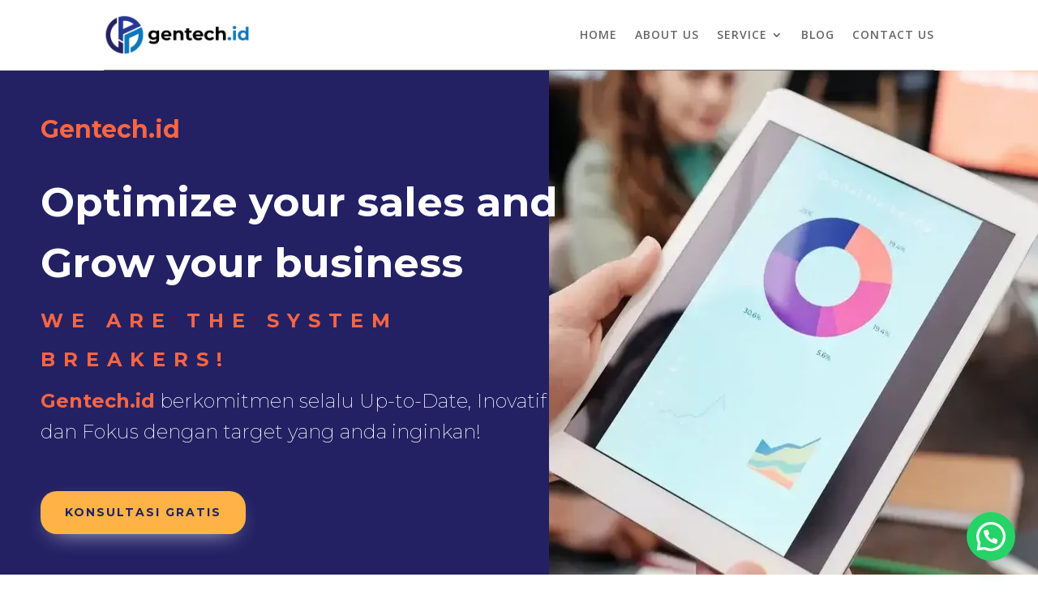

--- FILE ---
content_type: text/css
request_url: https://gentech.id/wp-content/plugins/wow-carousel-for-divi-lite/assets//css/frontend.css?id=55970f10adb956f5c2bba3c9110fddc3
body_size: 2114
content:
.divi_carousel_maker_child{border-style:solid!important}.dcm-lightbox-enabled .dcm-lightbox-ctrl{cursor:pointer}.dcm-container.dir-rtl .slick-dots{direction:rtl}.dcm-carousel-item{border-style:solid;border-width:0;position:relative}.dcm-carousel-item figure{position:relative}.dcm-carousel-item figure img{width:100%}.dcm-carousel-item .content--absolute{bottom:0;display:flex;flex-direction:column;height:100%;left:0;pointer-events:none!important;position:absolute;width:100%;z-index:99}.dcm-carousel-item .content--absolute *{position:relative}.dcm-carousel-item .content .content-inner{border-style:solid;border-width:0}.dcm-carousel-item .dcm-image-subtitle{padding-bottom:0}.dcm-carousel-maker .content--center{text-align:center}.dcm-carousel-maker .content--left{text-align:left}.dcm-carousel-maker .content--right{text-align:right}.wdcl_twitter_feed_carousel>.et_pb_module_inner *{box-sizing:border-box}.wdcl_twitter_feed_carousel .dcm-icon{font-family:ETmodules!important;font-size:14px}.dcm-twitter-feed-carousel .dcm-twitter-feed-item{border-style:solid;display:flex;position:relative;z-index:0}.dcm-twitter-feed-carousel .dcm-twitter-feed-content:before,.dcm-twitter-feed-carousel .dcm-twitter-feed-item:before{content:"";height:100%;left:0;position:absolute;top:0;width:100%;z-index:-1}.dcm-twitter-feed-carousel .dcm-twitter-feed-inner-wrapper{flex-direction:column;padding:30px 10px}.dcm-container.equal-height-on .slick-track .dcm-twitter-feed-item,.dcm-container.equal-height-on .slick-track .dcm-twitter-feed-item-inner{height:100%;width:100%!important}.dcm-twitter-feed-carousel .dcm-twitter-feed-item-inner{width:100%}.dcm-twitter-feed-item-inner{border-style:solid;position:relative}.dcm-twitter-feed-carousel .dcm-twitter-feed-author,.dcm-twitter-feed-carousel .dcm-twitter-feed-inner-wrapper,.dcm-twitter-feed-carousel .dcm-twitter-feed-user{display:flex}.dcm-twitter-feed-carousel.dcm-twitter-right .dcm-twitter-feed-icon span{left:5px;right:auto;transform:rotateY(-180deg)}.dcm-twitter-feed-carousel .dcm-twitter-feed-icon span{height:21px;position:absolute;right:15px;top:15px;width:21px}.dcm-twitter-feed-carousel .dcm-twitter-feed-author{align-items:center;flex-direction:row;margin-bottom:10px}.dcm-twitter-feed-carousel.dcm-twitter-center .dcm-twitter-feed-author{align-items:center;flex-direction:column}.dcm-twitter-feed-carousel.dcm-twitter-right .dcm-twitter-feed-author{flex-direction:row-reverse}.dcm-twitter-center .dcm-twitter-feed-user{text-align:center}.dcm-twitter-feed-carousel .dcm-twitter-feed-user{flex-direction:column}.dcm-twitter-feed-carousel.dcm-twitter-left .dcm-twitter-feed-avatar{margin-right:15px}.dcm-twitter-feed-carousel.dcm-twitter-center .dcm-twitter-feed-avatar{margin-bottom:5px}.dcm-twitter-feed-carousel.dcm-twitter-right .dcm-twitter-feed-avatar{margin-left:15px}.dcm-twitter-feed-carousel .dcm-twitter-feed-avatar{border-style:solid;max-width:48px;width:48px}.dcm-twitter-feed-carousel .dcm-twitter-feed-content{color:#222;position:relative}.dcm-twitter-feed-carousel .dcm-twitter-feed-content p{margin-bottom:5px}.dcm-twitter-feed-carousel.dcm-twitter-left .dcm-twitter-feed-content{text-align:left}.dcm-twitter-feed-carousel.dcm-twitter-center .dcm-twitter-feed-content{text-align:center}.dcm-twitter-feed-carousel.dcm-twitter-right .dcm-twitter-feed-content{text-align:right}.dcm-twitter-feed-carousel .dcm-twitter-feed-footer{bottom:15px;left:0;padding:0 15px;position:absolute;text-align:right;width:100%}.dcm-twitter-feed-carousel .dcm-tweet-favorite{margin-right:12px}.dcm-twitter-feed-carousel .dcm-tweet-favorite,.dcm-twitter-feed-carousel .dcm-tweet-retweet{color:#a7a7a7;display:inline-block}.dcm-container-jq.equal-height-on:not(.slick-vertical) .slick-track,.dcm-container-js.equal-height-on .slick-slider:not(.slick-vertical) .slick-track{display:flex!important}.dcm-container-jq.equal-height-on:not(.slick-vertical) .slick-track .slick-slide,.dcm-container-js.equal-height-on .slick-slider:not(.slick-vertical) .slick-track .slick-slide{height:auto!important}.dcm-container-jq.equal-height-on:not(.slick-vertical) .slick-track .dcm-carousel-item,.dcm-container-jq.equal-height-on:not(.slick-vertical) .slick-track .dcm-equal-height,.dcm-container-jq.equal-height-on:not(.slick-vertical) .slick-track .et_pb_module,.dcm-container-jq.equal-height-on:not(.slick-vertical) .slick-track .et_pb_module>div,.dcm-container-jq.equal-height-on:not(.slick-vertical) .slick-track .et_pb_module_inner,.dcm-container-jq.equal-height-on:not(.slick-vertical) .slick-track .slick-slide>div,.dcm-container-jq.equal-height-on:not(.slick-vertical) .slick-track .wdcl_et_pb_module,.dcm-container-js.equal-height-on .slick-slider:not(.slick-vertical) .slick-track .dcm-carousel-item,.dcm-container-js.equal-height-on .slick-slider:not(.slick-vertical) .slick-track .dcm-equal-height,.dcm-container-js.equal-height-on .slick-slider:not(.slick-vertical) .slick-track .et_pb_module,.dcm-container-js.equal-height-on .slick-slider:not(.slick-vertical) .slick-track .et_pb_module>div,.dcm-container-js.equal-height-on .slick-slider:not(.slick-vertical) .slick-track .et_pb_module_inner,.dcm-container-js.equal-height-on .slick-slider:not(.slick-vertical) .slick-track .slick-slide>div,.dcm-container-js.equal-height-on .slick-slider:not(.slick-vertical) .slick-track .wdcl_et_pb_module{height:100%;width:100%!important}.dcm-container .slick-vertical .slick-track{padding:0!important}.dcm-container.equal-height-on .slick-vertical .slick-track,.dcm-container.equal-height-on.slick-vertical .slick-track{display:block!important}.dcm-container .dcm-font-0{font-size:0!important}.dcm-container .slick-list{transition:.3s ease-in-out}.dcm-container.slick-vertical .slick-slide{border:0!important}.dcm-container.slick-slider.slick-dotted{margin-bottom:0}.dcm-container *{vertical-align:middle!important}.dcm-container figure{margin:0}.dcm-container .slick-arrow{cursor:not-allowed!important;z-index:999}.dcm-container .slick-arrow:after,.dcm-container .slick-arrow:before{color:inherit!important;content:attr(data-icon)!important;font-family:ETmodules!important;line-height:1.35;vertical-align:middle}.dcm-container .slick-arrow.slick-disabled{cursor:not-allowed!important}.dcm-container .slick-dots{padding:0!important}.dcm-container .slick-dots li{height:auto!important;padding:0!important;width:auto!important}.dcm-container .slick-dots li button{padding:0!important;transition:all .2s ease}.dcm-container .slick-dots li button:before{display:none;opacity:1!important}[class*=wdcl_].et_pb_module .et_pb_button{transition:all .2s ease!important}.dcm-image-alignment-left{display:block!important;margin:0 auto 0 0}.dcm-image-alignment-right{display:block!important;margin:0 0 0 auto}.dcm-image-alignment-center{display:block!important;margin:0 auto}.dcm-flex{display:flex}.dcm-clear{overflow:hidden}.dcm-btn-default{display:inline-block;transition:.2s!important}.border-el{border-style:solid}.dcm-overlay{height:100%;left:0;pointer-events:none;position:absolute;top:0;transition:all .1s;width:100%;z-index:9}.dcm-overlay:after{align-items:center;bottom:0;content:attr(data-icon);display:flex;font-family:ETmodules;height:60px;justify-content:center;left:0;margin:auto;position:absolute;right:0;top:0;transition:all .2s;width:60px;z-index:999}.dcm-centered--highlighted .slick-slide{transform:scale(.8)}.dcm-centered--highlighted .slick-slide.slick-center{transform:scale(1)}.dcm-hover--zoom-in,.dcm-hover--zoom-in figure,.dcm-hover--zoom-out,.dcm-hover--zoom-out figure{overflow:hidden}.dcm-hover--zoom-in img,.dcm-hover--zoom-out img{transition:.3s ease-in-out}.dcm-hover--zoom-in:hover img{transform:scale(1.2)}.dcm-hover--zoom-out:hover img{transform:scale(.8)}.dcm-hover--pulse:hover img{animation:pulse 1s linear infinite}.dcm-hover--bounce:hover img{animation:bounce 1s linear infinite}.dcm-hover--flash:hover img{animation:flash 1s linear infinite}.dcm-hover--rubberBand:hover img{animation:rubberBand 1s linear}.dcm-hover--shake:hover img{animation:shake 1s linear infinite}.dcm-hover--swing:hover img{animation:swing 1s linear infinite}.dcm-hover--tada:hover img{animation:tada 1s linear}.dcm-hover--wobble:hover img{animation:wobble 1s linear}.dcm-hover--jello:hover img{animation:jello 1s linear}.dcm-hover--heartBeat:hover img{animation:heartBeat 1s linear infinite}.dcm-hover--bounceIn:hover img{animation:bounceIn 1s linear}.dcm-hover--fadeIn:hover img{animation:fadeIn 1s linear}.dcm-hover--flip:hover img{animation:flip 1s linear}.dcm-hover--lightSpeedIn:hover img{animation:lightSpeedIn 1s linear}.dcm-hover--rotateIn:hover img{animation:rotateIn 1s linear}.dcm-hover--slideInUp:hover img{animation:slideInUp 1s linear}.dcm-hover--slideInDown:hover img{animation:slideInDown 1s linear}@keyframes bounce{0%,20%,53%,80%,to{animation-timing-function:cubic-bezier(.215,.61,.355,1);transform:translateZ(0)}40%,43%{animation-timing-function:cubic-bezier(.755,.05,.855,.06);transform:translate3d(0,-30px,0)}70%{animation-timing-function:cubic-bezier(.755,.05,.855,.06);transform:translate3d(0,-15px,0)}90%{transform:translate3d(0,-4px,0)}}@keyframes flash{0%,50%,to{opacity:1}25%,75%{opacity:0}}@keyframes pulse{0%{transform:scaleX(1)}50%{transform:scale3d(1.05,1.05,1.05)}to{transform:scaleX(1)}}@keyframes rubberBand{0%{transform:scaleX(1)}30%{transform:scale3d(1.25,.75,1)}40%{transform:scale3d(.75,1.25,1)}50%{transform:scale3d(1.15,.85,1)}65%{transform:scale3d(.95,1.05,1)}75%{transform:scale3d(1.05,.95,1)}to{transform:scaleX(1)}}@keyframes shake{0%,to{transform:translateZ(0)}10%,30%,50%,70%,90%{transform:translate3d(-10px,0,0)}20%,40%,60%,80%{transform:translate3d(10px,0,0)}}@keyframes swing{20%{transform:rotate(15deg)}40%{transform:rotate(-10deg)}60%{transform:rotate(5deg)}80%{transform:rotate(-5deg)}to{transform:rotate(0deg)}}@keyframes tada{0%{transform:scaleX(1)}10%,20%{transform:scale3d(.9,.9,.9) rotate(-3deg)}30%,50%,70%,90%{transform:scale3d(1.1,1.1,1.1) rotate(3deg)}40%,60%,80%{transform:scale3d(1.1,1.1,1.1) rotate(-3deg)}to{transform:scaleX(1)}}@keyframes wobble{0%{transform:translateZ(0)}15%{transform:translate3d(-25%,0,0) rotate(-5deg)}30%{transform:translate3d(20%,0,0) rotate(3deg)}45%{transform:translate3d(-15%,0,0) rotate(-3deg)}60%{transform:translate3d(10%,0,0) rotate(2deg)}75%{transform:translate3d(-5%,0,0) rotate(-1deg)}to{transform:translateZ(0)}}@keyframes jello{0%,11.1%,to{transform:translateZ(0)}22.2%{transform:skewX(-12.5deg) skewY(-12.5deg)}33.3%{transform:skewX(6.25deg) skewY(6.25deg)}44.4%{transform:skewX(-3.125deg) skewY(-3.125deg)}55.5%{transform:skewX(1.5625deg) skewY(1.5625deg)}66.6%{transform:skewX(-.78125deg) skewY(-.78125deg)}77.7%{transform:skewX(.390625deg) skewY(.390625deg)}88.8%{transform:skewX(-.1953125deg) skewY(-.1953125deg)}}@keyframes heartBeat{0%{transform:scale(1)}14%{transform:scale(1.3)}28%{transform:scale(1)}42%{transform:scale(1.3)}70%{transform:scale(1)}}@keyframes bounceIn{0%,20%,40%,60%,80%,to{animation-timing-function:cubic-bezier(.215,.61,.355,1)}0%{opacity:0;transform:scale3d(.3,.3,.3)}20%{transform:scale3d(1.1,1.1,1.1)}40%{transform:scale3d(.9,.9,.9)}60%{opacity:1;transform:scale3d(1.03,1.03,1.03)}80%{transform:scale3d(.97,.97,.97)}to{opacity:1;transform:scaleX(1)}}@keyframes fadeIn{0%{opacity:0}to{opacity:1}}@keyframes flip{0%{animation-timing-function:ease-out;transform:perspective(400px) scaleX(1) translateZ(0) rotateY(-1turn)}40%{animation-timing-function:ease-out;transform:perspective(400px) scaleX(1) translateZ(150px) rotateY(-190deg)}50%{animation-timing-function:ease-in;transform:perspective(400px) scaleX(1) translateZ(150px) rotateY(-170deg)}80%{animation-timing-function:ease-in;transform:perspective(400px) scale3d(.95,.95,.95) translateZ(0) rotateY(0deg)}to{animation-timing-function:ease-in;transform:perspective(400px) scaleX(1) translateZ(0) rotateY(0deg)}}@keyframes lightSpeedIn{0%{opacity:0;transform:translate3d(100%,0,0) skewX(-30deg)}60%{opacity:1;transform:skewX(20deg)}80%{transform:skewX(-5deg)}to{transform:translateZ(0)}}@keyframes rotateIn{0%{opacity:0;transform:rotate(-200deg);transform-origin:center}to{opacity:1;transform:translateZ(0);transform-origin:center}}@keyframes slideInDown{0%{transform:translate3d(0,-100%,0);visibility:visible}to{transform:translateZ(0)}}@keyframes slideInUp{0%{transform:translate3d(0,100%,0);visibility:visible}to{transform:translateZ(0)}}


--- FILE ---
content_type: text/css
request_url: https://gentech.id/wp-content/et-cache/129/et-core-unified-129.min.css?ver=1759809667
body_size: -74
content:
.equal-height .et_pb_pricing_table{display:flex;flex-direction:column;justify-content:space-between;height:100%}.equal-height .et_pb_pricing_table_column{display:flex;flex:1;flex-direction:column}

--- FILE ---
content_type: text/css
request_url: https://gentech.id/wp-content/et-cache/129/et-core-unified-tb-3246-tb-2860-deferred-129.min.css?ver=1759809668
body_size: 2879
content:
.et_pb_section_0_tb_footer.et_pb_section{background-color:#262b2f!important}.et_pb_image_0_tb_footer{filter:saturate(0%) brightness(200%) contrast(0%);backface-visibility:hidden;text-align:left;margin-left:0}html:not(.et_fb_edit_enabled) #et-fb-app .et_pb_image_0_tb_footer:hover{filter:saturate(0%) brightness(200%) contrast(0%)}.et_pb_text_0_tb_footer.et_pb_text,.et_pb_text_1_tb_footer.et_pb_text,.et_pb_text_2_tb_footer.et_pb_text,.et_pb_text_3_tb_footer.et_pb_text{color:#7a7a7a!important}.et_pb_text_0_tb_footer,.et_pb_text_1_tb_footer,.et_pb_text_2_tb_footer,.et_pb_text_3_tb_footer{font-size:16px}.et_pb_text_0_tb_footer h1,.et_pb_text_1_tb_footer h1,.et_pb_text_2_tb_footer h1,.et_pb_text_3_tb_footer h1{line-height:1.5em}.et_pb_text_0_tb_footer h2,.et_pb_text_1_tb_footer h2,.et_pb_text_2_tb_footer h2,.et_pb_text_3_tb_footer h2{font-size:32px;line-height:1.5em}.et_pb_text_0_tb_footer h3,.et_pb_text_1_tb_footer h3,.et_pb_text_2_tb_footer h3,.et_pb_text_3_tb_footer h3{font-size:26px;line-height:1.5em}body.uiwebview .et_pb_text_0_tb_footer h3,body.iphone .et_pb_text_0_tb_footer h3,body.uiwebview .et_pb_text_0_tb_footer h2,body.iphone .et_pb_text_0_tb_footer h2,body.uiwebview .et_pb_text_1_tb_footer h3,body.iphone .et_pb_text_1_tb_footer h3,body.uiwebview .et_pb_text_1_tb_footer h2,body.iphone .et_pb_text_1_tb_footer h2,body.uiwebview .et_pb_text_2_tb_footer h3,body.iphone .et_pb_text_2_tb_footer h3,body.uiwebview .et_pb_text_2_tb_footer h2,body.iphone .et_pb_text_2_tb_footer h2,body.uiwebview .et_pb_text_3_tb_footer h3,body.iphone .et_pb_text_3_tb_footer h3,body.uiwebview .et_pb_text_3_tb_footer h2,body.iphone .et_pb_text_3_tb_footer h2{font-variant-ligatures:no-common-ligatures}.et_pb_social_media_follow_0_tb_footer li.et_pb_social_icon a.icon:before{color:#ffffff}.et_pb_image_1_tb_footer,.et_pb_image_3_tb_footer,.et_pb_image_4_tb_footer{filter:saturate(0%);backface-visibility:hidden;transition:filter 300ms ease 0ms;text-align:left;margin-left:0}html:not(.et_fb_edit_enabled) #et-fb-app .et_pb_image_1_tb_footer:hover,html:not(.et_fb_edit_enabled) #et-fb-app .et_pb_image_3_tb_footer:hover,html:not(.et_fb_edit_enabled) #et-fb-app .et_pb_image_4_tb_footer:hover{filter:saturate(0%)}.et_pb_image_1_tb_footer:hover,.et_pb_image_3_tb_footer:hover,.et_pb_image_4_tb_footer:hover{filter:saturate(100%);backface-visibility:hidden}html:not(.et_fb_edit_enabled) #et-fb-app .et_pb_image_1_tb_footer:hover:hover,html:not(.et_fb_edit_enabled) #et-fb-app .et_pb_image_3_tb_footer:hover:hover,html:not(.et_fb_edit_enabled) #et-fb-app .et_pb_image_4_tb_footer:hover:hover{filter:saturate(100%)}.et_pb_image_2_tb_footer{filter:saturate(0%) contrast(30%);backface-visibility:hidden;transition:filter 300ms ease 0ms;text-align:left;margin-left:0}html:not(.et_fb_edit_enabled) #et-fb-app .et_pb_image_2_tb_footer:hover{filter:saturate(0%) contrast(30%)}.et_pb_image_2_tb_footer:hover{filter:saturate(100%) contrast(100%);backface-visibility:hidden}html:not(.et_fb_edit_enabled) #et-fb-app .et_pb_image_2_tb_footer:hover:hover{filter:saturate(100%) contrast(100%)}.et_pb_section_1_tb_footer.et_pb_section{padding-top:0px;padding-right:0px;padding-bottom:0px;padding-left:0px;background-color:#262b2f!important}.et_pb_section_1_tb_footer.section_has_divider.et_pb_bottom_divider .et_pb_bottom_inside_divider{background-image:url([data-uri]);background-size:166.66666666667% 600px;bottom:0;height:600px;z-index:1;transform:scale(1,1)}.et_pb_divider_0_tb_footer{margin-bottom:-1px!important}.et_pb_divider_0_tb_footer:before{border-top-color:#444343}.et_pb_social_media_follow_network_0_tb_footer a.icon,.et_pb_social_media_follow_network_1_tb_footer a.icon,.et_pb_social_media_follow_network_2_tb_footer a.icon,.et_pb_social_media_follow_network_3_tb_footer a.icon,.et_pb_social_media_follow_network_4_tb_footer a.icon{background-color:#3f434e!important;transition:background-color 300ms ease 0ms,background-image 300ms ease 0ms}.et_pb_social_media_follow_network_0_tb_footer a.icon:hover,.et_pb_social_media_follow_network_1_tb_footer a.icon:hover,.et_pb_social_media_follow_network_2_tb_footer a.icon:hover,.et_pb_social_media_follow_network_3_tb_footer a.icon:hover,.et_pb_social_media_follow_network_4_tb_footer a.icon:hover{background-image:initial!important;background-color:#3b5998!important}.et_pb_image_0_tb_footer.et_pb_module{margin-left:auto!important;margin-right:auto!important}@media only screen and (min-width:981px){.et_pb_image_0_tb_footer{max-width:100%}}@media only screen and (max-width:980px){.et_pb_image_0_tb_footer{max-width:50%}.et_pb_image_0_tb_footer .et_pb_image_wrap img,.et_pb_image_1_tb_footer .et_pb_image_wrap img,.et_pb_image_2_tb_footer .et_pb_image_wrap img,.et_pb_image_3_tb_footer .et_pb_image_wrap img,.et_pb_image_4_tb_footer .et_pb_image_wrap img{width:auto}.et_pb_section_1_tb_footer.section_has_divider.et_pb_bottom_divider .et_pb_bottom_inside_divider{background-image:url([data-uri]);background-size:166.66666666667% 220px;bottom:0;height:220px;z-index:1;transform:scale(1,1)}}@media only screen and (min-width:768px) and (max-width:980px){.et_pb_row_inner_1_tb_footer{display:none!important}}@media only screen and (max-width:767px){.et_pb_image_0_tb_footer .et_pb_image_wrap img,.et_pb_image_1_tb_footer .et_pb_image_wrap img,.et_pb_image_2_tb_footer .et_pb_image_wrap img,.et_pb_image_3_tb_footer .et_pb_image_wrap img,.et_pb_image_4_tb_footer .et_pb_image_wrap img{width:auto}.et_pb_row_inner_1_tb_footer{display:none!important}.et_pb_section_1_tb_footer.section_has_divider.et_pb_bottom_divider .et_pb_bottom_inside_divider{background-image:url([data-uri]);background-size:166.66666666667% 160px;bottom:0;height:160px;z-index:1;transform:scale(1,1)}}div.et_pb_section.et_pb_section_3,div.et_pb_section.et_pb_section_5{background-image:linear-gradient(90deg,#232164 0%,#1374bb 100%)!important}div.et_pb_section.et_pb_section_3>.et_pb_background_pattern,div.et_pb_section.et_pb_section_5>.et_pb_background_pattern{background-image:url([data-uri])}.et_pb_section_3.et_pb_section,.et_pb_section_5.et_pb_section{padding-top:80px;padding-right:0px;padding-bottom:80px;padding-left:0px}.et_pb_section_3.section_has_divider.et_pb_bottom_divider .et_pb_bottom_inside_divider{background-image:url([data-uri]);background-size:100% 67px;bottom:0;height:67px;z-index:1;transform:scale(1,1)}.et_pb_row_5,body #page-container .et-db #et-boc .et-l .et_pb_row_5.et_pb_row,body.et_pb_pagebuilder_layout.single #page-container #et-boc .et-l .et_pb_row_5.et_pb_row,body.et_pb_pagebuilder_layout.single.et_full_width_page #page-container #et-boc .et-l .et_pb_row_5.et_pb_row,.et_pb_row_6,body #page-container .et-db #et-boc .et-l .et_pb_row_6.et_pb_row,body.et_pb_pagebuilder_layout.single #page-container #et-boc .et-l .et_pb_row_6.et_pb_row,body.et_pb_pagebuilder_layout.single.et_full_width_page #page-container #et-boc .et-l .et_pb_row_6.et_pb_row,.et_pb_row_7,body #page-container .et-db #et-boc .et-l .et_pb_row_7.et_pb_row,body.et_pb_pagebuilder_layout.single #page-container #et-boc .et-l .et_pb_row_7.et_pb_row,body.et_pb_pagebuilder_layout.single.et_full_width_page #page-container #et-boc .et-l .et_pb_row_7.et_pb_row,.et_pb_row_8,body #page-container .et-db #et-boc .et-l .et_pb_row_8.et_pb_row,body.et_pb_pagebuilder_layout.single #page-container #et-boc .et-l .et_pb_row_8.et_pb_row,body.et_pb_pagebuilder_layout.single.et_full_width_page #page-container #et-boc .et-l .et_pb_row_8.et_pb_row,.et_pb_row_9,body #page-container .et-db #et-boc .et-l .et_pb_row_9.et_pb_row,body.et_pb_pagebuilder_layout.single #page-container #et-boc .et-l .et_pb_row_9.et_pb_row,body.et_pb_pagebuilder_layout.single.et_full_width_page #page-container #et-boc .et-l .et_pb_row_9.et_pb_row{max-width:100%}.et_pb_image_1{text-align:left;margin-left:0}.et_pb_heading_0 .et_pb_heading_container h1,.et_pb_heading_0 .et_pb_heading_container h2,.et_pb_heading_0 .et_pb_heading_container h3,.et_pb_heading_0 .et_pb_heading_container h4,.et_pb_heading_0 .et_pb_heading_container h5,.et_pb_heading_0 .et_pb_heading_container h6{font-family:'Montserrat',Helvetica,Arial,Lucida,sans-serif;font-weight:700;font-size:32px;color:#FFFFFF!important}.et_pb_heading_0{margin-bottom:6px!important}.et_pb_heading_1 .et_pb_heading_container h1,.et_pb_heading_1 .et_pb_heading_container h2,.et_pb_heading_1 .et_pb_heading_container h3,.et_pb_heading_1 .et_pb_heading_container h4,.et_pb_heading_1 .et_pb_heading_container h5,.et_pb_heading_1 .et_pb_heading_container h6{font-family:'Montserrat',Helvetica,Arial,Lucida,sans-serif;font-weight:700;font-size:20px;color:#FFFFFF!important}.et_pb_text_10.et_pb_text{color:#FFFFFF!important}.et_pb_text_10{font-size:20px}.et_pb_text_10 h1{line-height:1.5em}.et_pb_text_10 h2{font-size:32px;line-height:1.5em}.et_pb_text_10 h3,.et_pb_text_11 h3{font-size:26px;line-height:1.5em}body.uiwebview .et_pb_text_10 h3,body.iphone .et_pb_text_10 h3,body.uiwebview .et_pb_text_11 h3,body.iphone .et_pb_text_11 h3,body.uiwebview .et_pb_text_12 h3,body.iphone .et_pb_text_12 h3,body.uiwebview .et_pb_text_12 h2,body.iphone .et_pb_text_12 h2{font-variant-ligatures:no-common-ligatures}.et_pb_button_8_wrapper .et_pb_button_8,.et_pb_button_8_wrapper .et_pb_button_8:hover,.et_pb_button_9_wrapper .et_pb_button_9,.et_pb_button_9_wrapper .et_pb_button_9:hover{padding-top:15px!important;padding-right:30px!important;padding-bottom:15px!important;padding-left:30px!important}body #page-container .et_pb_section .et_pb_button_8,body #page-container .et_pb_section .et_pb_button_9{color:#232164!important;border-width:0px!important;border-color:rgba(0,0,0,0);border-radius:20px;letter-spacing:2px;font-size:14px;font-family:'Cabin',Helvetica,Arial,Lucida,sans-serif!important;font-weight:700!important;text-transform:uppercase!important;background-color:#ffb347}body #page-container .et_pb_section .et_pb_button_8:hover,body #page-container .et_pb_section .et_pb_button_9:hover{letter-spacing:5.5px!important;background-image:initial;background-color:#FFFFFF}body #page-container .et_pb_section .et_pb_button_8:after,body #page-container .et_pb_section .et_pb_button_9:after{font-size:1.6em}body.et_button_custom_icon #page-container .et_pb_button_8:after,body.et_button_custom_icon #page-container .et_pb_button_9:after{font-size:14px}.et_pb_button_8,.et_pb_button_9{box-shadow:0px 10px 30px -16px #FFFFFF;transition:background-color 300ms ease 0ms,letter-spacing 300ms ease 0ms}.et_pb_button_8,.et_pb_button_8:after,.et_pb_button_9,.et_pb_button_9:after{transition:all 300ms ease 0ms}.et_pb_section_4.et_pb_section{padding-top:50px;padding-bottom:50px}.et_pb_section_4.section_has_divider.et_pb_bottom_divider .et_pb_bottom_inside_divider{background-image:url([data-uri]);background-size:166.66666666667% 600px;bottom:0;height:600px;z-index:1;transform:scale(1,1)}.et_pb_row_6.et_pb_row{padding-top:0px!important;padding-right:0px!important;padding-bottom:0px!important;padding-left:0px!important;padding-top:0px;padding-right:0px;padding-bottom:0px;padding-left:0px}.et_pb_text_11{line-height:2em;font-family:'Cabin',Helvetica,Arial,Lucida,sans-serif;font-size:16px;line-height:2em;max-width:800px}.et_pb_text_11 h1,.et_pb_text_12 h1{font-family:'Montserrat',Helvetica,Arial,Lucida,sans-serif;line-height:1.5em}.et_pb_text_11 h2{font-family:'Montserrat',Helvetica,Arial,Lucida,sans-serif;font-weight:700;font-size:45px;line-height:1.2em}.et_pb_accordion_0.et_pb_accordion h5.et_pb_toggle_title,.et_pb_accordion_0.et_pb_accordion h1.et_pb_toggle_title,.et_pb_accordion_0.et_pb_accordion h2.et_pb_toggle_title,.et_pb_accordion_0.et_pb_accordion h3.et_pb_toggle_title,.et_pb_accordion_0.et_pb_accordion h4.et_pb_toggle_title,.et_pb_accordion_0.et_pb_accordion h6.et_pb_toggle_title,.et_pb_accordion_1.et_pb_accordion h5.et_pb_toggle_title,.et_pb_accordion_1.et_pb_accordion h1.et_pb_toggle_title,.et_pb_accordion_1.et_pb_accordion h2.et_pb_toggle_title,.et_pb_accordion_1.et_pb_accordion h3.et_pb_toggle_title,.et_pb_accordion_1.et_pb_accordion h4.et_pb_toggle_title,.et_pb_accordion_1.et_pb_accordion h6.et_pb_toggle_title{font-family:'Montserrat',Helvetica,Arial,Lucida,sans-serif;font-weight:600;font-size:16px;color:#000000!important}.et_pb_accordion_0.et_pb_accordion .et_pb_toggle_close h5.et_pb_toggle_title,.et_pb_accordion_0.et_pb_accordion .et_pb_toggle_close h1.et_pb_toggle_title,.et_pb_accordion_0.et_pb_accordion .et_pb_toggle_close h2.et_pb_toggle_title,.et_pb_accordion_0.et_pb_accordion .et_pb_toggle_close h3.et_pb_toggle_title,.et_pb_accordion_0.et_pb_accordion .et_pb_toggle_close h4.et_pb_toggle_title,.et_pb_accordion_0.et_pb_accordion .et_pb_toggle_close h6.et_pb_toggle_title,.et_pb_accordion_1.et_pb_accordion .et_pb_toggle_close h5.et_pb_toggle_title,.et_pb_accordion_1.et_pb_accordion .et_pb_toggle_close h1.et_pb_toggle_title,.et_pb_accordion_1.et_pb_accordion .et_pb_toggle_close h2.et_pb_toggle_title,.et_pb_accordion_1.et_pb_accordion .et_pb_toggle_close h3.et_pb_toggle_title,.et_pb_accordion_1.et_pb_accordion .et_pb_toggle_close h4.et_pb_toggle_title,.et_pb_accordion_1.et_pb_accordion .et_pb_toggle_close h6.et_pb_toggle_title{font-family:'Montserrat',Helvetica,Arial,Lucida,sans-serif;color:#FFFFFF!important}.et_pb_accordion_0.et_pb_accordion .et_pb_toggle_content,.et_pb_accordion_1.et_pb_accordion .et_pb_toggle_content{font-family:'Montserrat',Helvetica,Arial,Lucida,sans-serif;color:#FFFFFF!important}.et_pb_accordion_0.et_pb_accordion .et_pb_accordion_item,.et_pb_accordion_1.et_pb_accordion .et_pb_accordion_item{border-radius:50px 50px 50px 50px;overflow:hidden}.et_pb_accordion_0 .et_pb_toggle_open,.et_pb_accordion_1 .et_pb_toggle_open{background-color:#1374bb}.et_pb_accordion_0 .et_pb_toggle_close,.et_pb_accordion_1 .et_pb_toggle_close{background-color:#232164}.et_pb_accordion_0.et_pb_accordion .et_pb_toggle_open h5.et_pb_toggle_title,.et_pb_accordion_0.et_pb_accordion .et_pb_toggle_open h1.et_pb_toggle_title,.et_pb_accordion_0.et_pb_accordion .et_pb_toggle_open h2.et_pb_toggle_title,.et_pb_accordion_0.et_pb_accordion .et_pb_toggle_open h3.et_pb_toggle_title,.et_pb_accordion_0.et_pb_accordion .et_pb_toggle_open h4.et_pb_toggle_title,.et_pb_accordion_0.et_pb_accordion .et_pb_toggle_open h6.et_pb_toggle_title,.et_pb_accordion_1.et_pb_accordion .et_pb_toggle_open h5.et_pb_toggle_title,.et_pb_accordion_1.et_pb_accordion .et_pb_toggle_open h1.et_pb_toggle_title,.et_pb_accordion_1.et_pb_accordion .et_pb_toggle_open h2.et_pb_toggle_title,.et_pb_accordion_1.et_pb_accordion .et_pb_toggle_open h3.et_pb_toggle_title,.et_pb_accordion_1.et_pb_accordion .et_pb_toggle_open h4.et_pb_toggle_title,.et_pb_accordion_1.et_pb_accordion .et_pb_toggle_open h6.et_pb_toggle_title{color:#000000!important}.et_pb_accordion_0 .et_pb_toggle_title:before,.et_pb_accordion_1 .et_pb_toggle_title:before{color:#ffffff}.et_pb_accordion_1.et_pb_accordion{margin-top:40px!important}.et_pb_section_5.section_has_divider.et_pb_bottom_divider .et_pb_bottom_inside_divider{background-image:url([data-uri]);background-size:166.66666666667% 600px;bottom:0;height:600px;z-index:1;transform:scale(1,1)}.et_pb_row_8.et_pb_row{padding-top:0px!important;padding-bottom:0px!important;padding-top:0px;padding-bottom:0px}.et_pb_heading_2 .et_pb_heading_container h1,.et_pb_heading_2 .et_pb_heading_container h2,.et_pb_heading_2 .et_pb_heading_container h3,.et_pb_heading_2 .et_pb_heading_container h4,.et_pb_heading_2 .et_pb_heading_container h5,.et_pb_heading_2 .et_pb_heading_container h6{font-family:'Montserrat',Helvetica,Arial,Lucida,sans-serif;font-weight:700;font-size:45px;color:#FFFFFF!important;text-align:center}.et_pb_heading_2{padding-top:0px!important;padding-bottom:0px!important}.et_pb_post_slider_0.et_pb_slider .et_pb_slide_description .et_pb_slide_title,.et_pb_post_slider_0.et_pb_slider .et_pb_slide_description .et_pb_slide_title a{font-family:'Montserrat',Helvetica,Arial,Lucida,sans-serif}.et_pb_post_slider_0.et_pb_slider .et_pb_slide_content,.et_pb_post_slider_0.et_pb_slider .et_pb_slide_content div,.et_pb_post_slider_0.et_pb_slider .et_pb_slide_content .post-meta,.et_pb_post_slider_0.et_pb_slider .et_pb_slide_content .post-meta a{font-family:'Montserrat',Helvetica,Arial,Lucida,sans-serif!important}.et_pb_section_6.et_pb_section{padding-top:6vw;padding-bottom:6vw}.et_pb_section_6.section_has_divider.et_pb_bottom_divider .et_pb_bottom_inside_divider{background-image:url([data-uri]);background-size:166.66666666667% 600px;bottom:0;height:600px;z-index:1;transform:scale(1,1)}.et_pb_text_12{font-size:16px;max-width:850px}.et_pb_text_12 h2{font-family:'Montserrat',Helvetica,Arial,Lucida,sans-serif;font-weight:700;text-transform:uppercase;font-size:30px;letter-spacing:5px;line-height:1.2em}.et_pb_text_12 h3{font-family:'Montserrat',Helvetica,Arial,Lucida,sans-serif;font-weight:500;font-size:47px;color:#ffffff!important;line-height:1.2em;text-align:center}.et_pb_social_media_follow .et_pb_social_media_follow_network_0.et_pb_social_icon .icon:before,.et_pb_social_media_follow_0 li.et_pb_social_icon a.icon:before{color:#0C71C3}ul.et_pb_social_media_follow_0 a.icon{border-radius:34px 34px 34px 34px}.et_pb_column_13{padding-top:0px;padding-right:0px;padding-bottom:0px;padding-left:0px}.et_pb_accordion_item_1.et_pb_toggle,.et_pb_accordion_item_2.et_pb_toggle,.et_pb_accordion_item_3.et_pb_toggle,.et_pb_accordion_item_4.et_pb_toggle,.et_pb_accordion_item_5.et_pb_toggle,.et_pb_accordion_item_7.et_pb_toggle,.et_pb_accordion_item_8.et_pb_toggle,.et_pb_accordion_item_9.et_pb_toggle,.et_pb_accordion_item_10.et_pb_toggle{margin-top:-25px!important}.et_pb_social_media_follow_network_0 a.icon,.et_pb_social_media_follow_network_1 a.icon,.et_pb_social_media_follow_network_2 a.icon,.et_pb_social_media_follow_network_3 a.icon{background-color:#FFFFFF!important}.et_pb_text_11.et_pb_module,.et_pb_text_12.et_pb_module{margin-left:auto!important;margin-right:auto!important}@media only screen and (max-width:980px){.et_pb_section_3.section_has_divider.et_pb_bottom_divider .et_pb_bottom_inside_divider{background-image:url([data-uri]);background-size:100% 220px;bottom:0;height:220px;z-index:1;transform:scale(1,1)}.et_pb_image_1 .et_pb_image_wrap img{width:auto}.et_pb_button_8_wrapper .et_pb_button_8,.et_pb_button_8_wrapper .et_pb_button_8:hover,.et_pb_button_9_wrapper .et_pb_button_9,.et_pb_button_9_wrapper .et_pb_button_9:hover{padding-top:10px!important;padding-right:30px!important;padding-bottom:10px!important;padding-left:20px!important}.et_pb_button_8_wrapper,.et_pb_button_9_wrapper{margin-top:-15px!important}body #page-container .et_pb_section .et_pb_button_8,body #page-container .et_pb_section .et_pb_button_9{letter-spacing:1px}body #page-container .et_pb_section .et_pb_button_8:after,body #page-container .et_pb_section .et_pb_button_9:after{margin-left:.3em;left:auto;display:inline-block;opacity:1}.et_pb_section_4.section_has_divider.et_pb_bottom_divider .et_pb_bottom_inside_divider{background-image:url([data-uri]);background-size:166.66666666667% 220px;bottom:0;height:220px;z-index:1;transform:scale(1,1)}.et_pb_text_11 h2,.et_pb_heading_2 .et_pb_heading_container h1,.et_pb_heading_2 .et_pb_heading_container h2,.et_pb_heading_2 .et_pb_heading_container h3,.et_pb_heading_2 .et_pb_heading_container h4,.et_pb_heading_2 .et_pb_heading_container h5,.et_pb_heading_2 .et_pb_heading_container h6{font-size:35px}.et_pb_accordion_1.et_pb_accordion{margin-top:-25px!important}.et_pb_section_5.section_has_divider.et_pb_bottom_divider .et_pb_bottom_inside_divider{background-image:url([data-uri]);background-size:166.66666666667% 220px;bottom:0;height:220px;z-index:1;transform:scale(1,1)}.et_pb_section_6.et_pb_section{padding-top:100px;padding-bottom:100px}.et_pb_section_6.section_has_divider.et_pb_bottom_divider .et_pb_bottom_inside_divider{background-image:url([data-uri]);background-size:166.66666666667% 220px;bottom:0;height:220px;z-index:1;transform:scale(1,1)}.et_pb_text_12 h2{font-size:20px;letter-spacing:3px}.et_pb_text_12 h3{font-size:34px}ul.et_pb_social_media_follow_0{margin-top:-10px!important}.et_pb_accordion_item_1.et_pb_toggle,.et_pb_accordion_item_2.et_pb_toggle,.et_pb_accordion_item_3.et_pb_toggle,.et_pb_accordion_item_4.et_pb_toggle,.et_pb_accordion_item_5.et_pb_toggle,.et_pb_accordion_item_7.et_pb_toggle,.et_pb_accordion_item_8.et_pb_toggle,.et_pb_accordion_item_9.et_pb_toggle,.et_pb_accordion_item_10.et_pb_toggle{margin-top:-5px!important}}@media only screen and (max-width:767px){.et_pb_section_3.section_has_divider.et_pb_bottom_divider .et_pb_bottom_inside_divider{background-image:url([data-uri]);background-size:100% 160px;bottom:0;height:160px;z-index:1;transform:scale(1,1)}.et_pb_image_1 .et_pb_image_wrap img{width:auto}.et_pb_button_8_wrapper .et_pb_button_8,.et_pb_button_8_wrapper .et_pb_button_8:hover,.et_pb_button_9_wrapper .et_pb_button_9,.et_pb_button_9_wrapper .et_pb_button_9:hover{padding-top:8px!important;padding-right:26px!important;padding-bottom:8px!important;padding-left:16px!important}.et_pb_button_8_wrapper,.et_pb_accordion_1.et_pb_accordion,.et_pb_button_9_wrapper{margin-top:-25px!important}body #page-container .et_pb_section .et_pb_button_8,body #page-container .et_pb_section .et_pb_button_9{font-size:10px!important}body #page-container .et_pb_section .et_pb_button_8:after,body #page-container .et_pb_section .et_pb_button_9:after{margin-left:.3em;left:auto;display:inline-block;opacity:1;font-size:1.6em}body.et_button_custom_icon #page-container .et_pb_button_8:after,body.et_button_custom_icon #page-container .et_pb_button_9:after{font-size:10px}.et_pb_section_4.section_has_divider.et_pb_bottom_divider .et_pb_bottom_inside_divider{background-image:url([data-uri]);background-size:166.66666666667% 160px;bottom:0;height:160px;z-index:1;transform:scale(1,1)}.et_pb_text_11 h2,.et_pb_heading_2 .et_pb_heading_container h1,.et_pb_heading_2 .et_pb_heading_container h2,.et_pb_heading_2 .et_pb_heading_container h3,.et_pb_heading_2 .et_pb_heading_container h4,.et_pb_heading_2 .et_pb_heading_container h5,.et_pb_heading_2 .et_pb_heading_container h6{font-size:28px}.et_pb_section_5.section_has_divider.et_pb_bottom_divider .et_pb_bottom_inside_divider{background-image:url([data-uri]);background-size:166.66666666667% 160px;bottom:0;height:160px;z-index:1;transform:scale(1,1)}.et_pb_section_6.section_has_divider.et_pb_bottom_divider .et_pb_bottom_inside_divider{background-image:url([data-uri]);background-size:166.66666666667% 160px;bottom:0;height:160px;z-index:1;transform:scale(1,1)}.et_pb_text_12 h2{font-size:15px;letter-spacing:1px}.et_pb_text_12 h3{font-size:19px}ul.et_pb_social_media_follow_0{margin-top:-15px!important}.et_pb_accordion_item_1.et_pb_toggle,.et_pb_accordion_item_2.et_pb_toggle,.et_pb_accordion_item_3.et_pb_toggle,.et_pb_accordion_item_4.et_pb_toggle,.et_pb_accordion_item_5.et_pb_toggle,.et_pb_accordion_item_7.et_pb_toggle,.et_pb_accordion_item_8.et_pb_toggle,.et_pb_accordion_item_9.et_pb_toggle,.et_pb_accordion_item_10.et_pb_toggle{margin-top:-5px!important}}